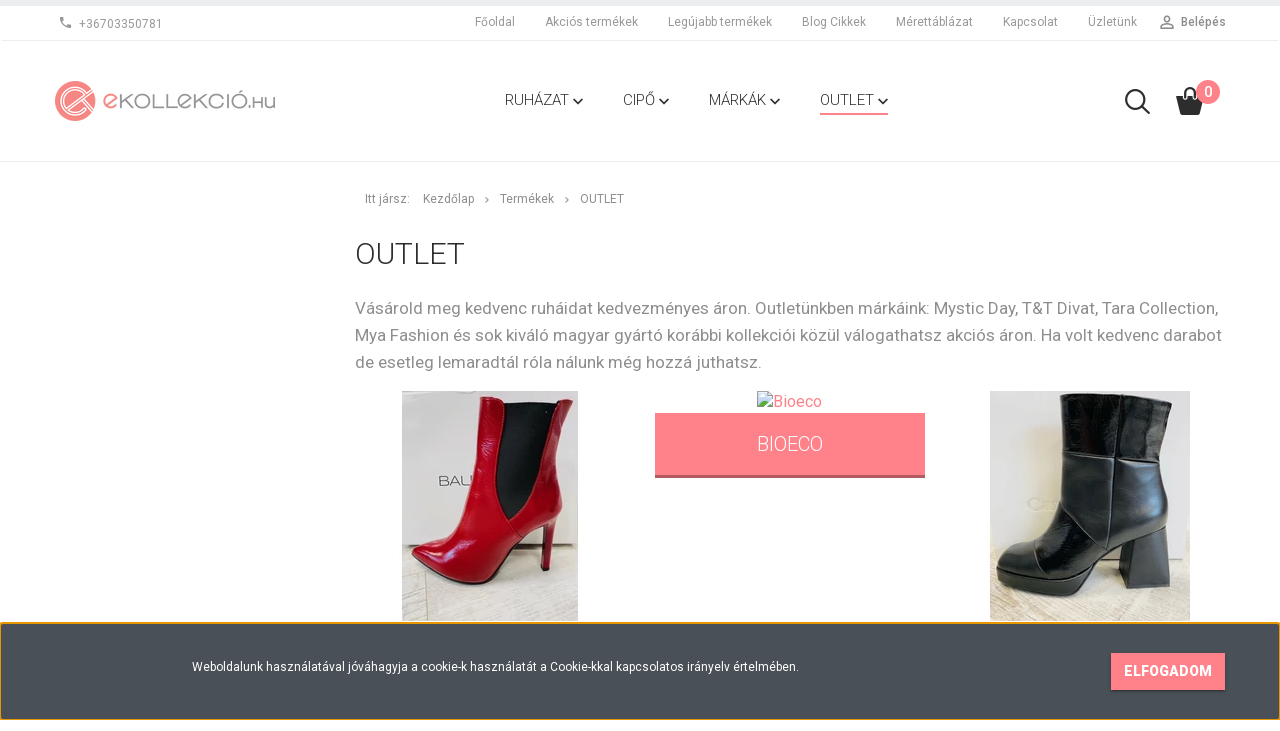

--- FILE ---
content_type: text/html; charset=UTF-8
request_url: https://www.ekollekcio.hu/termekek/outlet
body_size: 14053
content:

<!DOCTYPE html>
<!--[if lt IE 7]>      <html class="no-js lt-ie10 lt-ie9 lt-ie8 lt-ie7" lang="hu" dir="ltr"> <![endif]-->
<!--[if IE 7]>         <html class="no-js lt-ie10 lt-ie9 lt-ie8" lang="hu" dir="ltr"> <![endif]-->
<!--[if IE 8]>         <html class="no-js lt-ie10 lt-ie9" lang="hu" dir="ltr"> <![endif]-->
<!--[if IE 9]>         <html class="no-js lt-ie10" lang="hu" dir="ltr"> <![endif]-->
<!--[if gt IE 10]><!--> <html class="no-js" lang="hu" dir="ltr"> <!--<![endif]-->
<head>
    <title>Outlet - kedvenc ruháid kedvezményes áron</title>
    <meta charset="utf-8">
    <meta name="description" content="Vásárold meg kedvenc ruháidat kedvezményes áron. Outletünkben márkáink: Mystic Day, T&T Divat, Tara Collection, Mya Fashion és sok kiváló magyar gyártó korábbi kollekciói közül válogathatsz akciós áron. Ha volt kedvenc darabot de esetleg lemaradtál róla nálunk még hozzá juthatsz.">
    <meta name="robots" content="index, follow">
    <meta property="og:title" content="Outlet - kedvenc ruháid kedvezményes áron" />
    <meta property="og:description" content="Vásárold meg kedvenc ruháidat kedvezményes áron. Outletünkben márkáink: Mystic Day, T&amp;T Divat, Tara Collection, Mya Fashion és sok kiváló magyar gyártó korábbi kollekciói közül válogathatsz akciós áron. Ha volt kedvenc darabot de esetleg lemaradtál róla nálunk még hozzá juthatsz." />
    <meta property="og:type" content="website" />
    <meta property="og:url" content="https://www.ekollekcio.hu/termekek/outlet" />
    <meta property="og:image" content="https://ekoll.cdn.shoprenter.hu/custom/ekoll/image/cache/w1200h628q90/Tara/2023/FB_IMG_1673445500657.jpg.webp?lastmod=0.1668527162" />
    <link href="https://ekoll.cdn.shoprenter.hu/custom/ekoll/image/data/Log%C3%B3/ekollekcio_emblema_%C3%BAj_2.png?lastmod=1556793370.1668527162" rel="icon" />
    <link href="https://ekoll.cdn.shoprenter.hu/custom/ekoll/image/data/Log%C3%B3/ekollekcio_emblema_%C3%BAj_2.png?lastmod=1556793370.1668527162" rel="apple-touch-icon" />
    <base href="https://www.ekollekcio.hu:443" />
    <meta name="google-site-verification" content="Bmvbnnh43fm_ybbVHsTdSrrrgxgJT8TtBvy6ykZtyxg" />

    <meta name="viewport" content="width=device-width, initial-scale=1">
            <link href="https://www.ekollekcio.hu/termekek/outlet" rel="canonical">
    
            
                    
                        <link rel="stylesheet" href="https://ekoll.cdn.shoprenter.hu/web/compiled/css/fancybox2.css?v=1768982352" media="screen">
            <link rel="stylesheet" href="https://ekoll.cdn.shoprenter.hu/custom/ekoll/catalog/view/theme/tokyo_pink/style/1745484441.1537781973.0.1646689325.css?v=null.1668527162" media="screen">
            <link rel="stylesheet" href="https://ekoll.cdn.shoprenter.hu/custom/ekoll/catalog/view/theme/tokyo_pink/stylesheet/stylesheet.css?v=1646689324" media="screen">
        <script>
        window.nonProductQuality = 80;
    </script>
    <script src="//ajax.googleapis.com/ajax/libs/jquery/1.10.2/jquery.min.js"></script>
    <script>window.jQuery || document.write('<script src="https://ekoll.cdn.shoprenter.hu/catalog/view/javascript/jquery/jquery-1.10.2.min.js?v=1484139539"><\/script>')</script>

            
    
        <!-- Header JavaScript codes -->
            <script src="https://ekoll.cdn.shoprenter.hu/web/compiled/js/countdown.js?v=1768982351"></script>
                    <script src="https://ekoll.cdn.shoprenter.hu/web/compiled/js/base.js?v=1768982351"></script>
                    <script src="https://ekoll.cdn.shoprenter.hu/web/compiled/js/fancybox2.js?v=1768982351"></script>
                    <script src="https://ekoll.cdn.shoprenter.hu/web/compiled/js/before_starter2_head.js?v=1768982351"></script>
                    <script src="https://ekoll.cdn.shoprenter.hu/web/compiled/js/before_starter2_productpage.js?v=1768982351"></script>
                    <script src="https://ekoll.cdn.shoprenter.hu/web/compiled/js/base_bootstrap.js?v=1768982351"></script>
                    <script src="https://ekoll.cdn.shoprenter.hu/web/compiled/js/nanobar.js?v=1768982351"></script>
                    <script src="https://ekoll.cdn.shoprenter.hu/web/compiled/js/before_starter.js?v=1768982351"></script>
                    <!-- Header jQuery onLoad scripts -->
    <script>
        window.countdownFormat = '%D:%H:%M:%S';
        //<![CDATA[
        var BASEURL = 'https://www.ekollekcio.hu';
Currency = {"symbol_left":"","symbol_right":" Ft","decimal_place":0,"decimal_point":",","thousand_point":".","currency":"HUF","value":1};

        $(document).ready(function(){
        // DOM ready
            
                $('.fancybox').fancybox({
                    maxWidth: 820,
                    maxHeight: 650,
                    afterLoad: function(){
                        wrapCSS = $(this.element).data('fancybox-wrapcss');
                        if(wrapCSS){
                            $('.fancybox-wrap').addClass(wrapCSS);
                        }
                    },
                    helpers: {
                        thumbs: {
                            width: 50,
                            height: 50
                        }
                    }
                });
                $('.fancybox-inline').fancybox({
                    maxWidth: 820,
                    maxHeight: 650,
                    type:'inline'
                });
                

        // /DOM ready
        });
        $(window).load(function(){
        // OnLoad
            new WishlistHandler('wishlist-add','');

        // /OnLoad
        });
        //]]>
    </script>
    
        <script src="https://ekoll.cdn.shoprenter.hu/web/compiled/js/vue/manifest.bundle.js?v=1768982348"></script>
<script>
    var ShopRenter = ShopRenter || {};
    ShopRenter.onCartUpdate = function (callable) {
        document.addEventListener('cartChanged', callable)
    };
    ShopRenter.onItemAdd = function (callable) {
        document.addEventListener('AddToCart', callable)
    };
    ShopRenter.onItemDelete = function (callable) {
        document.addEventListener('deleteCart', callable)
    };
    ShopRenter.onSearchResultViewed = function (callable) {
        document.addEventListener('AuroraSearchResultViewed', callable)
    };
    ShopRenter.onSubscribedForNewsletter = function (callable) {
        document.addEventListener('AuroraSubscribedForNewsletter', callable)
    };
    ShopRenter.onCheckoutInitiated = function (callable) {
        document.addEventListener('AuroraCheckoutInitiated', callable)
    };
    ShopRenter.onCheckoutShippingInfoAdded = function (callable) {
        document.addEventListener('AuroraCheckoutShippingInfoAdded', callable)
    };
    ShopRenter.onCheckoutPaymentInfoAdded = function (callable) {
        document.addEventListener('AuroraCheckoutPaymentInfoAdded', callable)
    };
    ShopRenter.onCheckoutOrderConfirmed = function (callable) {
        document.addEventListener('AuroraCheckoutOrderConfirmed', callable)
    };
    ShopRenter.onCheckoutOrderPaid = function (callable) {
        document.addEventListener('AuroraOrderPaid', callable)
    };
    ShopRenter.onCheckoutOrderPaidUnsuccessful = function (callable) {
        document.addEventListener('AuroraOrderPaidUnsuccessful', callable)
    };
    ShopRenter.onProductPageViewed = function (callable) {
        document.addEventListener('AuroraProductPageViewed', callable)
    };
    ShopRenter.onMarketingConsentChanged = function (callable) {
        document.addEventListener('AuroraMarketingConsentChanged', callable)
    };
    ShopRenter.onCustomerRegistered = function (callable) {
        document.addEventListener('AuroraCustomerRegistered', callable)
    };
    ShopRenter.onCustomerLoggedIn = function (callable) {
        document.addEventListener('AuroraCustomerLoggedIn', callable)
    };
    ShopRenter.onCustomerUpdated = function (callable) {
        document.addEventListener('AuroraCustomerUpdated', callable)
    };
    ShopRenter.onCartPageViewed = function (callable) {
        document.addEventListener('AuroraCartPageViewed', callable)
    };
    ShopRenter.customer = {"userId":0,"userClientIP":"18.117.95.59","userGroupId":8,"customerGroupTaxMode":"gross","customerGroupPriceMode":"gross_net_tax","email":"","phoneNumber":"","name":{"firstName":"","lastName":""}};
    ShopRenter.theme = {"name":"tokyo_pink","family":"tokyo","parent":"bootstrap"};
    ShopRenter.shop = {"name":"ekoll","locale":"hu","currency":{"code":"HUF","rate":1},"domain":"ekoll.myshoprenter.hu"};
    ShopRenter.page = {"route":"product\/list","queryString":"termekek\/outlet"};

    ShopRenter.formSubmit = function (form, callback) {
        callback();
    };

    let loadedAsyncScriptCount = 0;
    function asyncScriptLoaded(position) {
        loadedAsyncScriptCount++;
        if (position === 'body') {
            if (document.querySelectorAll('.async-script-tag').length === loadedAsyncScriptCount) {
                if (/complete|interactive|loaded/.test(document.readyState)) {
                    document.dispatchEvent(new CustomEvent('asyncScriptsLoaded', {}));
                } else {
                    document.addEventListener('DOMContentLoaded', () => {
                        document.dispatchEvent(new CustomEvent('asyncScriptsLoaded', {}));
                    });
                }
            }
        }
    }
</script>

            <script type="text/javascript" async class="async-script-tag" onload="asyncScriptLoaded('header')" src="https://onsite.optimonk.com/script.js?account=36914"></script>
    
                    <script type="text/javascript" src="https://ekoll.cdn.shoprenter.hu/web/compiled/js/vue/customerEventDispatcher.bundle.js?v=1768982348"></script>




    
    
                
            
            <script>window.dataLayer=window.dataLayer||[];function gtag(){dataLayer.push(arguments)};var ShopRenter=ShopRenter||{};ShopRenter.config=ShopRenter.config||{};ShopRenter.config.googleConsentModeDefaultValue="denied";</script>                        <script type="text/javascript" src="https://ekoll.cdn.shoprenter.hu/web/compiled/js/vue/googleConsentMode.bundle.js?v=1768982348"></script>

            <!-- Facebook Pixel Code -->
<script>
  !function(f,b,e,v,n,t,s)
  {if(f.fbq)return;n=f.fbq=function(){n.callMethod?
  n.callMethod.apply(n,arguments):n.queue.push(arguments)};
  if(!f._fbq)f._fbq=n;n.push=n;n.loaded=!0;n.version='2.0';
  n.queue=[];t=b.createElement(e);t.async=!0;
  t.src=v;s=b.getElementsByTagName(e)[0];
  s.parentNode.insertBefore(t,s)}(window, document,'script',
  'https://connect.facebook.net/en_US/fbevents.js');
  fbq('consent', 'revoke');
fbq('init', '912996962240308');
  fbq('track', 'PageView');
document.addEventListener('AuroraAddedToCart', function(auroraEvent) {
    var fbpId = [];
    var fbpValue = 0;
    var fbpCurrency = '';

    auroraEvent.detail.products.forEach(function(item) {
        fbpValue += parseFloat(item.grossUnitPrice) * item.quantity;
        fbpId.push(item.id);
        fbpCurrency = item.currency;
    });


    fbq('track', 'AddToCart', {
        content_ids: fbpId,
        content_type: 'product',
        value: fbpValue,
        currency: fbpCurrency
    }, {
        eventID: auroraEvent.detail.event.id
    });
})
window.addEventListener('AuroraMarketingCookie.Changed', function(event) {
            let consentStatus = event.detail.isAccepted ? 'grant' : 'revoke';
            if (typeof fbq === 'function') {
                fbq('consent', consentStatus);
            }
        });
</script>
<noscript><img height="1" width="1" style="display:none"
  src="https://www.facebook.com/tr?id=912996962240308&ev=PageView&noscript=1"
/></noscript>
<!-- End Facebook Pixel Code -->
            <script type="text/javascript"src="https://ekoll.cdn.shoprenter.hu/web/compiled/js/vue/dataLayer.bundle.js?v=1768982348"></script>
            
            <!-- Global site tag (gtag.js) - Google Ads: 787884043 -->
<script async src="https://www.googletagmanager.com/gtag/js?id=AW-787884043"></script>
<script>
  window.dataLayer = window.dataLayer || [];
  function gtag(){dataLayer.push(arguments);}
  gtag('js', new Date());

  gtag('config', 'AW-787884043');
</script>
<script>
  gtag('event', 'page_view', {
    'send_to': 'AW-787884043',
    'user_id': 'replace with value',
    'value': 'replace with value',
    'items': [{
      'id': 'replace with value',
      'location_id': 'replace with value',
      'google_business_vertical': 'custom'
    }]
  });
</script>
            
            
    
</head>

<body id="body" class="bootstrap-body page-body product-list-body category-list-body list_page_body category_list_body body-pathway-inside desktop-device-body body-pathway-inside tokyo_pink-body" role="document">
            
    
<div id="fb-root"></div>
<script>(function (d, s, id) {
        var js, fjs = d.getElementsByTagName(s)[0];
        if (d.getElementById(id)) return;
        js = d.createElement(s);
        js.id = id;
        js.src = "//connect.facebook.net/hu_HU/sdk/xfbml.customerchat.js#xfbml=1&version=v2.12&autoLogAppEvents=1";
        fjs.parentNode.insertBefore(js, fjs);
    }(document, "script", "facebook-jssdk"));
</script>



            

<!-- cached --><div id="firstLogNanobar" class="Fixed aurora-nanobar aurora-nanobar-firstlogin">
    <div class="aurora-nanobar-container">
        <span id="nanoText" class="aurora-nanobar-text"
              style="font-size: 12px;">Weboldalunk használatával jóváhagyja a cookie-k használatát a Cookie-kkal kapcsolatos irányelv értelmében.</span>
        <div class="nanobar-buttons">
                        <a id="auroraNanobarClose" href="" class="button btn btn-primary aurora-nanobar-btn"
               data-marketing-cookie-status="false">
                <span>Elfogadom</span>
            </a>
        </div>
    </div>
</div>

<script type="text/javascript">

    (function ($) {
        $(document).ready(function () {
            new AuroraNanobar.FirstLogNanobar(jQuery('#firstLogNanobar'), 'bottom');
        });
    })(jQuery);

</script>
<!-- /cached -->
<!-- cached --><div id="freeShippingNanobar" class="Fixed aurora-nanobar aurora-nanobar-freeshipping">
    <div class="aurora-nanobar-container">
        <span id="auroraNanobarClose" class="aurora-nanobar-close-x"><i class="sr-icon-times"></i></span>
        <span id="nanoText" class="aurora-nanobar-text"></span>
    </div>
</div>

<script>$(document).ready(function(){document.nanobarInstance=new AuroraNanobar.FreeShippingNanobar($('#freeShippingNanobar'),'bottom','60','','1');});</script><!-- /cached -->
    
                <!-- cached -->




        







    
    
    <link media="screen and (max-width: 992px)" rel="stylesheet" href="https://ekoll.cdn.shoprenter.hu/catalog/view/javascript/jquery/jquery-mmenu/dist/css/jquery.mmenu.all.css?v=1484139539">
    <script src="https://ekoll.cdn.shoprenter.hu/catalog/view/javascript/jquery/jquery-mmenu/dist/js/jquery.mmenu.all.min.js?v=1484139539"></script>
        <script src="https://ekoll.cdn.shoprenter.hu/catalog/view/javascript/jquery/product_count_in_cart.js?v=1530610005"></script>

    <script>
        $(document).ready(function(){$('#menu-nav').mmenu({navbar:{title:'Menü'},extensions:["theme-dark","border-full"],offCanvas:{position:"left",zposition:"back"},counters:true,searchfield:{add:true,search:true,placeholder:'keresés',noResults:''}});function setLanguagesMobile(type){$('.'+type+'-change-mobile').click(function(e){e.preventDefault();$('#'+type+'_value_mobile').attr('value',$(this).data('value'));$('#mobile_'+type+'_form').submit();});}
setLanguagesMobile('language');setLanguagesMobile('currency');});    </script>

    <form action="index.php" method="post" enctype="multipart/form-data" id="mobile_currency_form">
        <input id="currency_value_mobile" type="hidden" value="" name="currency_id"/>
    </form>

    <form action="index.php" method="post" enctype="multipart/form-data" id="mobile_language_form">
        <input id="language_value_mobile" type="hidden" value="" name="language_code"/>
    </form>

    
    <div id="menu-nav">
        <ul>
                                            <li class="mm-title mm-group-title text-center"><span><i class="sr-icon-tags"></i> Kategóriák</span></li>
    
    <li>
    <a href="https://www.ekollekcio.hu/ruhazat">            <h3 class="category-list-link-text">Ruházat</h3>
        </a>
            <ul><li>
    <a href="https://www.ekollekcio.hu/ruhazat/uj-kollekcio">            Új kollekció
        </a>
    </li><li>
    <a href="https://www.ekollekcio.hu/ruhazat/ruhak-es-overalok">            Ruhák és overálok
        </a>
            <ul><li>
    <a href="https://www.ekollekcio.hu/ruhazat/ruhak-es-overalok/a-vonalu-ruhak">            A vonalú ruhák
        </a>
    </li><li>
    <a href="https://www.ekollekcio.hu/ruhazat/ruhak-es-overalok/alkalmi-ruhak">            Alkalmi ruhák
        </a>
    </li><li>
    <a href="https://www.ekollekcio.hu/ruhazat/ruhak-es-overalok/hosszu-ruhak">            Hosszú ruhák
        </a>
    </li><li>
    <a href="https://www.ekollekcio.hu/ruhazat/ruhak-es-overalok/overalok">            Overálok
        </a>
    </li><li>
    <a href="https://www.ekollekcio.hu/ruhazat/ruhak-es-overalok/rovid-ruhak">            Rövid ruhák
        </a>
    </li></ul>
    </li><li>
    <a href="https://www.ekollekcio.hu/ruhazat/blezerek-es-kabatok">            Blézerek és kabátok
        </a>
    </li><li>
    <a href="https://www.ekollekcio.hu/ruhazat/felsok">            Felsők
        </a>
            <ul><li>
    <a href="https://www.ekollekcio.hu/ruhazat/felsok/hosszuujju">            Hosszúujjú
        </a>
    </li><li>
    <a href="https://www.ekollekcio.hu/ruhazat/felsok/puloverek-es-kardiganok">            Pulóverek és Kardigánok
        </a>
    </li><li>
    <a href="https://www.ekollekcio.hu/ruhazat/felsok/rovidujju">            Rövidujjú
        </a>
    </li><li>
    <a href="https://www.ekollekcio.hu/ruhazat/felsok/tunika">            Tunika
        </a>
    </li><li>
    <a href="https://www.ekollekcio.hu/ruhazat/felsok/bluzok">            Blúzok
        </a>
    </li></ul>
    </li><li>
    <a href="https://www.ekollekcio.hu/ruhazat/nadragok">            Nadrágok
        </a>
    </li><li>
    <a href="https://www.ekollekcio.hu/ruhazat/szoknyak">            Szoknyák
        </a>
    </li><li>
    <a href="https://www.ekollekcio.hu/ruhazat/ekollekcio-plus">            eKollekció Plus
        </a>
    </li><li>
    <a href="https://www.ekollekcio.hu/ruhazat/osszes-ruhazat">            Összes ruházat
        </a>
    </li></ul>
    </li><li>
    <a href="https://www.ekollekcio.hu/cipok">            <h3 class="category-list-link-text">Cipő</h3>
        </a>
            <ul><li>
    <a href="https://www.ekollekcio.hu/cipok/felcipo">            Félcipő
        </a>
            <ul><li>
    <a href="https://www.ekollekcio.hu/cipok/felcipo/lapos">            Lapos
        </a>
    </li><li>
    <a href="https://www.ekollekcio.hu/cipok/felcipo/magas-sarku-198">            Magas sarkú
        </a>
    </li></ul>
    </li><li>
    <a href="https://www.ekollekcio.hu/cipok/osszes-cipo-197">            Összes cipő
        </a>
    </li></ul>
    </li><li>
    <a href="https://www.ekollekcio.hu/markak">            <h3 class="category-list-link-text">Márkák</h3>
        </a>
            <ul><li>
    <a href="https://www.ekollekcio.hu/markak/baldaccini">            Baldaccini
        </a>
    </li><li>
    <a href="https://www.ekollekcio.hu/markak/bioeco-205">            Bioeco
        </a>
    </li><li>
    <a href="https://www.ekollekcio.hu/markak/carla-ricci">            Carla Ricci
        </a>
    </li><li>
    <a href="https://www.ekollekcio.hu/markak/fashion-by-nono-219">            Fashion by NONO
        </a>
    </li><li>
    <a href="https://www.ekollekcio.hu/markak/filippo-225">            Filippo
        </a>
    </li><li>
    <a href="https://www.ekollekcio.hu/markak/gamis-260">            GAMIS
        </a>
    </li><li>
    <a href="https://www.ekollekcio.hu/markak/gioseppo">            Gioseppo
        </a>
    </li><li>
    <a href="https://www.ekollekcio.hu/markak/kordel-211">            Kordel
        </a>
    </li><li>
    <a href="https://www.ekollekcio.hu/markak/lluisa">            L'Luisa
        </a>
    </li><li>
    <a href="https://www.ekollekcio.hu/markak/laura-messi-264">            Laura Messi
        </a>
    </li><li>
    <a href="https://www.ekollekcio.hu/markak/lengyel-import-263">            Lengyel import
        </a>
    </li><li>
    <a href="https://www.ekollekcio.hu/markak/manda">            Manda
        </a>
    </li><li>
    <a href="https://www.ekollekcio.hu/markak/mya-fashion">            Mya Fashion
        </a>
    </li><li>
    <a href="https://www.ekollekcio.hu/markak/mystic-day">            Mystic Day
        </a>
    </li><li>
    <a href="https://www.ekollekcio.hu/markak/nessi-">            Nessi
        </a>
    </li><li>
    <a href="https://www.ekollekcio.hu/markak/olasz-import-262">            Olasz import
        </a>
    </li><li>
    <a href="https://www.ekollekcio.hu/markak/olavoga">            Olavoga
        </a>
    </li><li>
    <a href="https://www.ekollekcio.hu/markak/rosa-bianca-200">            Rosa Bianca
        </a>
    </li><li>
    <a href="https://www.ekollekcio.hu/markak/sala-233">            Sala
        </a>
    </li><li>
    <a href="https://www.ekollekcio.hu/markak/simen-231">            Simen
        </a>
    </li><li>
    <a href="https://www.ekollekcio.hu/markak/tandt-divat-186">            T&amp;T Divat
        </a>
    </li><li>
    <a href="https://www.ekollekcio.hu/markak/tara-collection">            Tara Collection
        </a>
    </li><li>
    <a href="https://www.ekollekcio.hu/markak/via-roma-257">            Via Roma
        </a>
    </li><li>
    <a href="https://www.ekollekcio.hu/markak/viktori-191">            Viktori
        </a>
    </li></ul>
    </li><li>
    <a href="https://www.ekollekcio.hu/outlet">            <h3 class="category-list-link-text">Outlet</h3>
        </a>
            <ul><li>
    <a href="https://www.ekollekcio.hu/outlet/baldaccini-244">            Baldaccini
        </a>
    </li><li>
    <a href="https://www.ekollekcio.hu/outlet/bioeco-241">            Bioeco
        </a>
    </li><li>
    <a href="https://www.ekollekcio.hu/outlet/carla-ricci-240">            Carla Ricci
        </a>
    </li><li>
    <a href="https://www.ekollekcio.hu/outlet/chebello-249">            Chebello
        </a>
    </li><li>
    <a href="https://www.ekollekcio.hu/outlet/fashion-by-nono-235">            Fashion By Nono
        </a>
    </li><li>
    <a href="https://www.ekollekcio.hu/outlet/karino-248">            Karino
        </a>
    </li><li>
    <a href="https://www.ekollekcio.hu/outlet/kordel-245">            Kordel
        </a>
    </li><li>
    <a href="https://www.ekollekcio.hu/outlet/mya-fashion-185">            Mya Fashion
        </a>
    </li><li>
    <a href="https://www.ekollekcio.hu/outlet/olavoga-238">            Olavoga
        </a>
    </li><li>
    <a href="https://www.ekollekcio.hu/outlet/tandt-divat-187">            T&amp;T Divat
        </a>
    </li><li>
    <a href="https://www.ekollekcio.hu/outlet/tara-collection-188">            Tara Collection
        </a>
    </li><li>
    <a href="https://www.ekollekcio.hu/outlet/viktori-outlet">            Viktori
        </a>
    </li><li>
    <a href="https://www.ekollekcio.hu/outlet/mystic-day-175">            Mystic Day
        </a>
    </li></ul>
    </li>

                        <li class="mm-title mm-group-title text-center"><span><i class="sr-icon-list"></i> Menüpontok</span></li>
    
                            <li class="informations-mobile-menu-item">
                <a href="https://www.ekollekcio.hu/index.php?route=product/list&amp;special=1" target="_self">Akciós termékek</a>
                            </li>
                    <li class="informations-mobile-menu-item">
                <a href="https://www.ekollekcio.hu/gyik" target="_self">GY.I.K.</a>
                            </li>
                    <li class="informations-mobile-menu-item">
                <a href="https://www.ekollekcio.hu/adatvedelmi_nyilatkozat_" target="_self">Adatvédelmi nyilatkozat</a>
                            </li>
                    <li class="informations-mobile-menu-item">
                <a href="https://www.ekollekcio.hu/vasarlasi_feltetelek_" target="_self">Vásárlási feltételek</a>
                            </li>
                    <li class="informations-mobile-menu-item">
                <a href="https://www.ekollekcio.hu/kapcsolat" target="_self">Kapcsolat</a>
                            </li>
                    <li class="informations-mobile-menu-item">
                <a href="https://www.ekollekcio.hu/rolunk_4" target="_self">Üzletünk</a>
                            </li>
            
        
        
                            <li class="mm-title mm-group-title text-center"><span><i class="sr-icon-user"></i> Belépés és Regisztráció</span></li>
            <li class="customer-mobile-menu-item">
                <a href="index.php?route=account/login">Belépés</a>
            </li>
            <li class="customer-mobile-menu-item">
                <a href="index.php?route=account/create">Regisztráció</a>
            </li>
            

            
        </ul>
    </div>

<div id="mobile-nav"
     class="responsive-menu Fixed hidden-print mobile-menu-orientation-left">
        <a class="mobile-headers mobile-content-header" href="#menu-nav">
        <i class="sr-icon-hamburger-menu mobile-headers-icon"></i>
        <span class="mobile-headers-title">Menü</span>
    </a>
    <div class="mobile-headers mobile-logo">
                    <a class="mobile-logo-link" href="/"><img style="border: 0; max-width: 220px;" src="https://ekoll.cdn.shoprenter.hu/custom/ekoll/image/cache/w220h100m00/ekollekcio_PORTAL.png?v=1620028941" title="eKollekcio.hu Fashion" alt="eKollekcio.hu Fashion" /></a>
            </div>
            <a class="mobile-headers mobile-search-link search-popup-btn" data-toggle="collapse" data-target="#search-popup-wrapper">
            <i class="sr-icon-search mobile-headers-icon"></i>
        </a>
                <a class="mobile-headers mobile-cart-link" data-toggle="collapse" data-target="#module_cart">
            <i class="icon-sr-cart icon-sr-cart-7 mobile-headers-icon"></i>
            <div class="mobile-cart-product-count mobile-cart-empty hidden-md">
            </div>
        </a>
    </div>
<!-- /cached -->
<!-- page-wrap -->
<div class="page-wrap">


    <div id="SR_scrollTop"></div>

    <!-- header -->
    <header class="desktop-logo-hidden">
                                    <div class="header-top header-top-custom-position hidden-sm hidden-xs">
                    <div class="container">
                        <div id="section-topline" class="section-wrapper ">
    
    <div class="section-topline text-center">
     <strong></strong>
</div>

</div>

                    </div>
                </div>
                        <nav class="navbar header-navbar hidden-sm hidden-xs">
                <div class="container">
                    <div class="header-navbar-container">
                                                    <div class="header-phone"><i class="sr-icon-phone"></i> <a href="tel:+36703350781"> +36703350781 </a></div>
                                                                            
                            
                                                <div class="header-topmenu">
                            <div id="topmenu-nav">
                                <div class="header-col header-col-login">
                                    <!-- cached -->    <ul id="login_wrapper" class="nav navbar-nav navbar-right login-list">
                    <li class="login-list-item">
    <a href="index.php?route=account/login" title="Belépés">Belépés</a>
</li>
<li class="create-list-item">
    <a href="index.php?route=account/create" title="Regisztráció">Regisztráció</a>
</li>            </ul>
<!-- /cached -->
                                </div>
                                <div class="header-col header-col-headerlinks">
                                    <!-- cached -->    <ul class="nav navbar-nav headermenu-list" role="menu">
                    <li>
                <a href="https://www.ekollekcio.hu"
                   target="_self"
                                        title="Főoldal">
                    Főoldal
                </a>
                            </li>
                    <li>
                <a href="https://www.ekollekcio.hu/index.php?route=product/list&amp;special=1"
                   target="_self"
                                        title="Akciós termékek">
                    Akciós termékek
                </a>
                            </li>
                    <li>
                <a href="https://www.ekollekcio.hu/index.php?route=product/list&amp;latest=31"
                   target="_self"
                                        title="Legújabb termékek">
                    Legújabb termékek
                </a>
                            </li>
                    <li>
                <a href="https://www.ekollekcio.hu/blog"
                   target="_self"
                                        title="Blog Cikkek">
                    Blog Cikkek
                </a>
                            </li>
                    <li>
                <a href="https://www.ekollekcio.hu/merettablazat-49"
                   target="_self"
                                        title="Mérettáblázat">
                    Mérettáblázat
                </a>
                            </li>
                    <li>
                <a href="https://www.ekollekcio.hu/kapcsolat"
                   target="_self"
                                        title="Kapcsolat">
                    Kapcsolat
                </a>
                            </li>
                    <li>
                <a href="https://www.ekollekcio.hu/rolunk_4"
                   target="_self"
                                        title="Üzletünk">
                    Üzletünk
                </a>
                            </li>
            </ul>
    <!-- /cached -->
                                </div>
                            </div>
                        </div>
                    </div>
                </div>
            </nav>
            <div class="header-bottom sticky-head">
                <div class="container">
                    <div class="header-container">
                        <!-- cached --><div id="logo" class="module content-module header-position logo-module logo-image hide-top">
            <a href="/"><img style="border: 0; max-width: 220px;" src="https://ekoll.cdn.shoprenter.hu/custom/ekoll/image/cache/w220h100m00/ekollekcio_PORTAL.png?v=1620028941" title="eKollekcio.hu Fashion" alt="eKollekcio.hu Fashion" /></a>
        </div><!-- /cached -->
                        <div class="header-categories hidden-xs hidden-sm">
                            


                    
            <div id="module_category_wrapper" class="module-category-wrapper">
        <div id="category" class="module content-module header-position hide-top category-module hidden-xs hidden-sm" >
                <div class="module-head">
                        <h3 class="module-head-title">Kategóriák / Termékek</h3>
            </div>
                <div class="module-body">
                        <div id="category-nav">
            


<ul class="category category_menu sf-menu sf-horizontal builded">
    <li id="cat_1" class="item category-list module-list parent even">
    <a href="https://www.ekollekcio.hu/ruhazat" class="category-list-link module-list-link">
                    <h3 class="category-list-link-text">Ruházat</h3>
        </a>
            <ul class="children"><li id="cat_43" class="item category-list module-list even">
    <a href="https://www.ekollekcio.hu/ruhazat/uj-kollekcio" class="category-list-link module-list-link">
                Új kollekció
        </a>
    </li><li id="cat_2" class="item category-list module-list parent odd">
    <a href="https://www.ekollekcio.hu/ruhazat/ruhak-es-overalok" class="category-list-link module-list-link">
                Ruhák és overálok
        </a>
            <ul class="children"><li id="cat_32" class="item category-list module-list even">
    <a href="https://www.ekollekcio.hu/ruhazat/ruhak-es-overalok/a-vonalu-ruhak" class="category-list-link module-list-link">
                A vonalú ruhák
        </a>
    </li><li id="cat_33" class="item category-list module-list odd">
    <a href="https://www.ekollekcio.hu/ruhazat/ruhak-es-overalok/alkalmi-ruhak" class="category-list-link module-list-link">
                Alkalmi ruhák
        </a>
    </li><li id="cat_31" class="item category-list module-list even">
    <a href="https://www.ekollekcio.hu/ruhazat/ruhak-es-overalok/hosszu-ruhak" class="category-list-link module-list-link">
                Hosszú ruhák
        </a>
    </li><li id="cat_34" class="item category-list module-list odd">
    <a href="https://www.ekollekcio.hu/ruhazat/ruhak-es-overalok/overalok" class="category-list-link module-list-link">
                Overálok
        </a>
    </li><li id="cat_35" class="item category-list module-list even">
    <a href="https://www.ekollekcio.hu/ruhazat/ruhak-es-overalok/rovid-ruhak" class="category-list-link module-list-link">
                Rövid ruhák
        </a>
    </li></ul>
    </li><li id="cat_18" class="item category-list module-list even">
    <a href="https://www.ekollekcio.hu/ruhazat/blezerek-es-kabatok" class="category-list-link module-list-link">
                Blézerek és kabátok
        </a>
    </li><li id="cat_4" class="item category-list module-list parent odd">
    <a href="https://www.ekollekcio.hu/ruhazat/felsok" class="category-list-link module-list-link">
                Felsők
        </a>
            <ul class="children"><li id="cat_20" class="item category-list module-list even">
    <a href="https://www.ekollekcio.hu/ruhazat/felsok/hosszuujju" class="category-list-link module-list-link">
                Hosszúujjú
        </a>
    </li><li id="cat_192" class="item category-list module-list odd">
    <a href="https://www.ekollekcio.hu/ruhazat/felsok/puloverek-es-kardiganok" class="category-list-link module-list-link">
                Pulóverek és Kardigánok
        </a>
    </li><li id="cat_19" class="item category-list module-list even">
    <a href="https://www.ekollekcio.hu/ruhazat/felsok/rovidujju" class="category-list-link module-list-link">
                Rövidujjú
        </a>
    </li><li id="cat_36" class="item category-list module-list odd">
    <a href="https://www.ekollekcio.hu/ruhazat/felsok/tunika" class="category-list-link module-list-link">
                Tunika
        </a>
    </li><li id="cat_27" class="item category-list module-list even">
    <a href="https://www.ekollekcio.hu/ruhazat/felsok/bluzok" class="category-list-link module-list-link">
                Blúzok
        </a>
    </li></ul>
    </li><li id="cat_6" class="item category-list module-list even">
    <a href="https://www.ekollekcio.hu/ruhazat/nadragok" class="category-list-link module-list-link">
                Nadrágok
        </a>
    </li><li id="cat_17" class="item category-list module-list odd">
    <a href="https://www.ekollekcio.hu/ruhazat/szoknyak" class="category-list-link module-list-link">
                Szoknyák
        </a>
    </li><li id="cat_41" class="item category-list module-list even">
    <a href="https://www.ekollekcio.hu/ruhazat/ekollekcio-plus" class="category-list-link module-list-link">
                eKollekció Plus
        </a>
    </li><li id="cat_40" class="item category-list module-list odd">
    <a href="https://www.ekollekcio.hu/ruhazat/osszes-ruhazat" class="category-list-link module-list-link">
                Összes ruházat
        </a>
    </li></ul>
    </li><li id="cat_195" class="item category-list module-list parent odd">
    <a href="https://www.ekollekcio.hu/cipok" class="category-list-link module-list-link">
                    <h3 class="category-list-link-text">Cipő</h3>
        </a>
            <ul class="children"><li id="cat_196" class="item category-list module-list parent even">
    <a href="https://www.ekollekcio.hu/cipok/felcipo" class="category-list-link module-list-link">
                Félcipő
        </a>
            <ul class="children"><li id="cat_201" class="item category-list module-list even">
    <a href="https://www.ekollekcio.hu/cipok/felcipo/lapos" class="category-list-link module-list-link">
                Lapos
        </a>
    </li><li id="cat_198" class="item category-list module-list odd">
    <a href="https://www.ekollekcio.hu/cipok/felcipo/magas-sarku-198" class="category-list-link module-list-link">
                Magas sarkú
        </a>
    </li></ul>
    </li><li id="cat_197" class="item category-list module-list odd">
    <a href="https://www.ekollekcio.hu/cipok/osszes-cipo-197" class="category-list-link module-list-link">
                Összes cipő
        </a>
    </li></ul>
    </li><li id="cat_157" class="item category-list module-list parent even">
    <a href="https://www.ekollekcio.hu/markak" class="category-list-link module-list-link">
                    <h3 class="category-list-link-text">Márkák</h3>
        </a>
            <ul class="children"><li id="cat_199" class="item category-list module-list even">
    <a href="https://www.ekollekcio.hu/markak/baldaccini" class="category-list-link module-list-link">
                Baldaccini
        </a>
    </li><li id="cat_205" class="item category-list module-list odd">
    <a href="https://www.ekollekcio.hu/markak/bioeco-205" class="category-list-link module-list-link">
                Bioeco
        </a>
    </li><li id="cat_202" class="item category-list module-list even">
    <a href="https://www.ekollekcio.hu/markak/carla-ricci" class="category-list-link module-list-link">
                Carla Ricci
        </a>
    </li><li id="cat_219" class="item category-list module-list odd">
    <a href="https://www.ekollekcio.hu/markak/fashion-by-nono-219" class="category-list-link module-list-link">
                Fashion by NONO
        </a>
    </li><li id="cat_225" class="item category-list module-list even">
    <a href="https://www.ekollekcio.hu/markak/filippo-225" class="category-list-link module-list-link">
                Filippo
        </a>
    </li><li id="cat_260" class="item category-list module-list odd">
    <a href="https://www.ekollekcio.hu/markak/gamis-260" class="category-list-link module-list-link">
                GAMIS
        </a>
    </li><li id="cat_229" class="item category-list module-list even">
    <a href="https://www.ekollekcio.hu/markak/gioseppo" class="category-list-link module-list-link">
                Gioseppo
        </a>
    </li><li id="cat_211" class="item category-list module-list odd">
    <a href="https://www.ekollekcio.hu/markak/kordel-211" class="category-list-link module-list-link">
                Kordel
        </a>
    </li><li id="cat_194" class="item category-list module-list even">
    <a href="https://www.ekollekcio.hu/markak/lluisa" class="category-list-link module-list-link">
                L'Luisa
        </a>
    </li><li id="cat_264" class="item category-list module-list odd">
    <a href="https://www.ekollekcio.hu/markak/laura-messi-264" class="category-list-link module-list-link">
                Laura Messi
        </a>
    </li><li id="cat_263" class="item category-list module-list even">
    <a href="https://www.ekollekcio.hu/markak/lengyel-import-263" class="category-list-link module-list-link">
                Lengyel import
        </a>
    </li><li id="cat_224" class="item category-list module-list odd">
    <a href="https://www.ekollekcio.hu/markak/manda" class="category-list-link module-list-link">
                Manda
        </a>
    </li><li id="cat_164" class="item category-list module-list even">
    <a href="https://www.ekollekcio.hu/markak/mya-fashion" class="category-list-link module-list-link">
                Mya Fashion
        </a>
    </li><li id="cat_165" class="item category-list module-list odd">
    <a href="https://www.ekollekcio.hu/markak/mystic-day" class="category-list-link module-list-link">
                Mystic Day
        </a>
    </li><li id="cat_209" class="item category-list module-list even">
    <a href="https://www.ekollekcio.hu/markak/nessi-" class="category-list-link module-list-link">
                Nessi
        </a>
    </li><li id="cat_262" class="item category-list module-list odd">
    <a href="https://www.ekollekcio.hu/markak/olasz-import-262" class="category-list-link module-list-link">
                Olasz import
        </a>
    </li><li id="cat_222" class="item category-list module-list even">
    <a href="https://www.ekollekcio.hu/markak/olavoga" class="category-list-link module-list-link">
                Olavoga
        </a>
    </li><li id="cat_200" class="item category-list module-list odd">
    <a href="https://www.ekollekcio.hu/markak/rosa-bianca-200" class="category-list-link module-list-link">
                Rosa Bianca
        </a>
    </li><li id="cat_233" class="item category-list module-list even">
    <a href="https://www.ekollekcio.hu/markak/sala-233" class="category-list-link module-list-link">
                Sala
        </a>
    </li><li id="cat_231" class="item category-list module-list odd">
    <a href="https://www.ekollekcio.hu/markak/simen-231" class="category-list-link module-list-link">
                Simen
        </a>
    </li><li id="cat_186" class="item category-list module-list even">
    <a href="https://www.ekollekcio.hu/markak/tandt-divat-186" class="category-list-link module-list-link">
                T&amp;T Divat
        </a>
    </li><li id="cat_168" class="item category-list module-list odd">
    <a href="https://www.ekollekcio.hu/markak/tara-collection" class="category-list-link module-list-link">
                Tara Collection
        </a>
    </li><li id="cat_257" class="item category-list module-list even">
    <a href="https://www.ekollekcio.hu/markak/via-roma-257" class="category-list-link module-list-link">
                Via Roma
        </a>
    </li><li id="cat_191" class="item category-list module-list odd">
    <a href="https://www.ekollekcio.hu/markak/viktori-191" class="category-list-link module-list-link">
                Viktori
        </a>
    </li></ul>
    </li><li id="cat_174" class="item category-list module-list selected parent odd">
    <a href="https://www.ekollekcio.hu/outlet" class="category-list-link module-list-link">
                    <h3 class="category-list-link-text"><b>Outlet</b></h3>
        </a>
            <ul class="children selected"><li id="cat_244" class="item category-list module-list even">
    <a href="https://www.ekollekcio.hu/outlet/baldaccini-244" class="category-list-link module-list-link">
                Baldaccini
        </a>
    </li><li id="cat_241" class="item category-list module-list odd">
    <a href="https://www.ekollekcio.hu/outlet/bioeco-241" class="category-list-link module-list-link">
                Bioeco
        </a>
    </li><li id="cat_240" class="item category-list module-list even">
    <a href="https://www.ekollekcio.hu/outlet/carla-ricci-240" class="category-list-link module-list-link">
                Carla Ricci
        </a>
    </li><li id="cat_249" class="item category-list module-list odd">
    <a href="https://www.ekollekcio.hu/outlet/chebello-249" class="category-list-link module-list-link">
                Chebello
        </a>
    </li><li id="cat_235" class="item category-list module-list even">
    <a href="https://www.ekollekcio.hu/outlet/fashion-by-nono-235" class="category-list-link module-list-link">
                Fashion By Nono
        </a>
    </li><li id="cat_248" class="item category-list module-list odd">
    <a href="https://www.ekollekcio.hu/outlet/karino-248" class="category-list-link module-list-link">
                Karino
        </a>
    </li><li id="cat_245" class="item category-list module-list even">
    <a href="https://www.ekollekcio.hu/outlet/kordel-245" class="category-list-link module-list-link">
                Kordel
        </a>
    </li><li id="cat_185" class="item category-list module-list odd">
    <a href="https://www.ekollekcio.hu/outlet/mya-fashion-185" class="category-list-link module-list-link">
                Mya Fashion
        </a>
    </li><li id="cat_238" class="item category-list module-list even">
    <a href="https://www.ekollekcio.hu/outlet/olavoga-238" class="category-list-link module-list-link">
                Olavoga
        </a>
    </li><li id="cat_187" class="item category-list module-list odd">
    <a href="https://www.ekollekcio.hu/outlet/tandt-divat-187" class="category-list-link module-list-link">
                T&amp;T Divat
        </a>
    </li><li id="cat_188" class="item category-list module-list even">
    <a href="https://www.ekollekcio.hu/outlet/tara-collection-188" class="category-list-link module-list-link">
                Tara Collection
        </a>
    </li><li id="cat_193" class="item category-list module-list odd">
    <a href="https://www.ekollekcio.hu/outlet/viktori-outlet" class="category-list-link module-list-link">
                Viktori
        </a>
    </li><li id="cat_175" class="item category-list module-list even">
    <a href="https://www.ekollekcio.hu/outlet/mystic-day-175" class="category-list-link module-list-link">
                Mystic Day
        </a>
    </li></ul>
    </li>
</ul>

<script>$(function(){$("ul.category").superfish({animation:{height:"show"},popUpSelector:"ul.category,ul.children",delay:500,speed:"normal",cssArrows:true,hoverClass:"sfHover"});});</script>            <div class="clearfix"></div>
        </div>
            </div>
                                </div>
                </div>
    
                        </div>
                                                <div class="header-col-search hidden-sm hidden-xs">
                            <button class="btn btn-link btn-sm search-popup-btn search-popup-btn-open" id="search-popup-btn-open" type="button" data-toggle="collapse" data-target="#search-popup-wrapper"><i class="sr-icon-search"></i></button>
                        </div>
                                                                        <div class="header-col-nonfloat header-col-cart">
                            <hx:include src="/_fragment?_path=_format%3Dhtml%26_locale%3Den%26_controller%3Dmodule%252Fcart&amp;_hash=sxkfhshcFpTHTh7%2FdnMvmZBJCar%2BGQKuT33Gw1AHkHc%3D"></hx:include>
                        </div>
                    </div>
                </div>
            </div>
            </header>
    <!-- /header -->
    <div id="menu-overlay" class="menu-overlay"></div>

    
    

    <!-- main -->
    <main>
        <div id="mobile-filter-position"></div>

    
                
    <!-- .container -->
    <div class="container">
        <!-- .row -->
        <div class="row main-row">
            <section class="col-md-9 col-sm-12 col-xs-12 column-content two-column-content column-content-right">
                
    
            <section class="pathway-inside-container">
                            <div itemscope itemtype="http://schema.org/BreadcrumbList">
            <span id="home" class="pw-item pw-item-home">Itt jársz:</span>
                            <span class="pw-item pw-sep pw-sep-first">
                    <span></span>
                </span>
                <span class="pw-item" itemprop="itemListElement" itemscope itemtype="http://schema.org/ListItem">
                                            <a class="pw-link" itemprop="item" href="https://www.ekollekcio.hu">
                            <span itemprop="name">Kezdőlap</span>
                        </a>
                        <meta itemprop="position" content="1" />
                                    </span>
                            <span class="pw-item pw-sep">
                    <span> > </span>
                </span>
                <span class="pw-item" itemprop="itemListElement" itemscope itemtype="http://schema.org/ListItem">
                                            <a class="pw-link" itemprop="item" href="https://www.ekollekcio.hu/termekek">
                            <span itemprop="name">Termékek</span>
                        </a>
                        <meta itemprop="position" content="2" />
                                    </span>
                            <span class="pw-item pw-sep">
                    <span> > </span>
                </span>
                <span class="pw-item pw-item-last" itemprop="itemListElement" itemscope itemtype="http://schema.org/ListItem">
                                            <h2 class="pw-item-last-h">
                                            <a class="pw-link" itemprop="item" href="https://www.ekollekcio.hu/termekek/outlet">
                            <span itemprop="name">Outlet</span>
                        </a>
                        <meta itemprop="position" content="3" />
                                            </h2>
                                    </span>
                    </div>
    
        </section>
    


                <div id="content" class="list_page category_list" >
                        <div class="top page-head">
        <div class="center page-head-center">
            <h1 class="page-head-center-title">Outlet</h1>
        </div>
    </div>
    <div class="middle">

                    <div class="category-description">Vásárold meg kedvenc ruháidat kedvezményes áron. Outletünkben márkáink: Mystic Day, T&T Divat, Tara Collection, Mya Fashion és sok kiváló magyar gyártó korábbi kollekciói közül válogathatsz akciós áron. Ha volt kedvenc darabot de esetleg lemaradtál róla nálunk még hozzá juthatsz.</div>
                
            <!-- Subcategories -->
    <div class="subcategories-wrapper">
        <div class="row subcategory-list clearfix">
                                                                                                            <div class="col-md-3 col-sm-4 col-xs-6 subcategory-item no-subcategory-description">
                    <div class="subcategory-item-inner">
                                                                        <a class="img-thumbnail-link subcategory-img" href="https://www.ekollekcio.hu/termekek/outlet/baldaccini-244" title="Baldaccini">
                            <img src="[data-uri]" data-src="https://ekoll.cdn.shoprenter.hu/custom/ekoll/image/cache/w270h235q90/Cip%C5%91k/2023/image2%2840%29.jpeg.webp?lastmod=0.1668527162" class="img-thumbnail" title="Baldaccini" alt="Baldaccini"  />
                        </a>
                        <a class="subcategory-name" href="https://www.ekollekcio.hu/termekek/outlet/baldaccini-244"><span>Baldaccini</span></a>
                        <div class="subcategory-description"></div>
                    </div>
                </div>
                                                                                                <div class="col-md-3 col-sm-4 col-xs-6 subcategory-item no-subcategory-description">
                    <div class="subcategory-item-inner">
                                                                        <a class="img-thumbnail-link subcategory-img" href="https://www.ekollekcio.hu/termekek/outlet/bioeco-241" title="Bioeco">
                            <img src="[data-uri]" data-src="https://ekoll.cdn.shoprenter.hu/custom/ekoll/image/cache/w270h235q90/https%3A//ekoll.cdn.shoprenter.hu/custom/ekoll/image/cache/w270h235/no_image.jpg.webp%3Flastmod%3D0.1668527162.webp?lastmod=0.1668527162" class="img-thumbnail" title="Bioeco" alt="Bioeco"  />
                        </a>
                        <a class="subcategory-name" href="https://www.ekollekcio.hu/termekek/outlet/bioeco-241"><span>Bioeco</span></a>
                        <div class="subcategory-description"></div>
                    </div>
                </div>
                                                                                                <div class="col-md-3 col-sm-4 col-xs-6 subcategory-item no-subcategory-description">
                    <div class="subcategory-item-inner">
                                                                        <a class="img-thumbnail-link subcategory-img" href="https://www.ekollekcio.hu/termekek/outlet/carla-ricci-240" title="Carla Ricci">
                            <img src="[data-uri]" data-src="https://ekoll.cdn.shoprenter.hu/custom/ekoll/image/cache/w270h235q90/Cip%C5%91k/2022/2022-2/image2%2836%29.jpeg.webp?lastmod=0.1668527162" class="img-thumbnail" title="Carla Ricci" alt="Carla Ricci"  />
                        </a>
                        <a class="subcategory-name" href="https://www.ekollekcio.hu/termekek/outlet/carla-ricci-240"><span>Carla Ricci</span></a>
                        <div class="subcategory-description"></div>
                    </div>
                </div>
                                                                                                <div class="col-md-3 col-sm-4 col-xs-6 subcategory-item no-subcategory-description">
                    <div class="subcategory-item-inner">
                                                                        <a class="img-thumbnail-link subcategory-img" href="https://www.ekollekcio.hu/termekek/outlet/chebello-249" title="Chebello">
                            <img src="[data-uri]" data-src="https://ekoll.cdn.shoprenter.hu/custom/ekoll/image/cache/w270h235q90/https%3A//ekoll.cdn.shoprenter.hu/custom/ekoll/image/cache/w270h235/no_image.jpg.webp%3Flastmod%3D0.1668527162.webp?lastmod=0.1668527162" class="img-thumbnail" title="Chebello" alt="Chebello"  />
                        </a>
                        <a class="subcategory-name" href="https://www.ekollekcio.hu/termekek/outlet/chebello-249"><span>Chebello</span></a>
                        <div class="subcategory-description"></div>
                    </div>
                </div>
                                                                                                <div class="col-md-3 col-sm-4 col-xs-6 subcategory-item no-subcategory-description">
                    <div class="subcategory-item-inner">
                                                                        <a class="img-thumbnail-link subcategory-img" href="https://www.ekollekcio.hu/termekek/outlet/fashion-by-nono-235" title="Fashion By Nono">
                            <img src="[data-uri]" data-src="https://ekoll.cdn.shoprenter.hu/custom/ekoll/image/cache/w270h235q90/https%3A//ekoll.cdn.shoprenter.hu/custom/ekoll/image/cache/w270h235/no_image.jpg.webp%3Flastmod%3D0.1668527162.webp?lastmod=0.1668527162" class="img-thumbnail" title="Fashion By Nono" alt="Fashion By Nono"  />
                        </a>
                        <a class="subcategory-name" href="https://www.ekollekcio.hu/termekek/outlet/fashion-by-nono-235"><span>Fashion By Nono</span></a>
                        <div class="subcategory-description"></div>
                    </div>
                </div>
                                                                                                <div class="col-md-3 col-sm-4 col-xs-6 subcategory-item no-subcategory-description">
                    <div class="subcategory-item-inner">
                                                                        <a class="img-thumbnail-link subcategory-img" href="https://www.ekollekcio.hu/termekek/outlet/karino-248" title="Karino">
                            <img src="[data-uri]" data-src="https://ekoll.cdn.shoprenter.hu/custom/ekoll/image/cache/w270h235q90/Cip%C5%91k/2022/2022-2/image0%2858%29.jpeg.webp?lastmod=0.1668527162" class="img-thumbnail" title="Karino" alt="Karino"  />
                        </a>
                        <a class="subcategory-name" href="https://www.ekollekcio.hu/termekek/outlet/karino-248"><span>Karino</span></a>
                        <div class="subcategory-description"></div>
                    </div>
                </div>
                                                                                                <div class="col-md-3 col-sm-4 col-xs-6 subcategory-item no-subcategory-description">
                    <div class="subcategory-item-inner">
                                                                        <a class="img-thumbnail-link subcategory-img" href="https://www.ekollekcio.hu/termekek/outlet/kordel-245" title="Kordel">
                            <img src="[data-uri]" data-src="https://ekoll.cdn.shoprenter.hu/custom/ekoll/image/cache/w270h235q90/https%3A//ekoll.cdn.shoprenter.hu/custom/ekoll/image/cache/w270h235/no_image.jpg.webp%3Flastmod%3D0.1668527162.webp?lastmod=0.1668527162" class="img-thumbnail" title="Kordel" alt="Kordel"  />
                        </a>
                        <a class="subcategory-name" href="https://www.ekollekcio.hu/termekek/outlet/kordel-245"><span>Kordel</span></a>
                        <div class="subcategory-description"></div>
                    </div>
                </div>
                                                                                                <div class="col-md-3 col-sm-4 col-xs-6 subcategory-item no-subcategory-description">
                    <div class="subcategory-item-inner">
                                                                        <a class="img-thumbnail-link subcategory-img" href="https://www.ekollekcio.hu/termekek/outlet/mya-fashion-185" title="Mya Fashion">
                            <img src="[data-uri]" data-src="https://ekoll.cdn.shoprenter.hu/custom/ekoll/image/cache/w270h235q90/M%C3%A1rk%C3%A1k%20log%C3%B3i/Mya.jpg.webp?lastmod=0.1668527162" class="img-thumbnail" title="Mya Fashion" alt="Mya Fashion"  />
                        </a>
                        <a class="subcategory-name" href="https://www.ekollekcio.hu/termekek/outlet/mya-fashion-185"><span>Mya Fashion</span></a>
                        <div class="subcategory-description"></div>
                    </div>
                </div>
                                                                                                <div class="col-md-3 col-sm-4 col-xs-6 subcategory-item no-subcategory-description">
                    <div class="subcategory-item-inner">
                                                                        <a class="img-thumbnail-link subcategory-img" href="https://www.ekollekcio.hu/termekek/outlet/olavoga-238" title="Olavoga">
                            <img src="[data-uri]" data-src="https://ekoll.cdn.shoprenter.hu/custom/ekoll/image/cache/w270h235q90/https%3A//ekoll.cdn.shoprenter.hu/custom/ekoll/image/cache/w270h235/no_image.jpg.webp%3Flastmod%3D0.1668527162.webp?lastmod=0.1668527162" class="img-thumbnail" title="Olavoga" alt="Olavoga"  />
                        </a>
                        <a class="subcategory-name" href="https://www.ekollekcio.hu/termekek/outlet/olavoga-238"><span>Olavoga</span></a>
                        <div class="subcategory-description"></div>
                    </div>
                </div>
                                                                                                <div class="col-md-3 col-sm-4 col-xs-6 subcategory-item no-subcategory-description">
                    <div class="subcategory-item-inner">
                                                                        <a class="img-thumbnail-link subcategory-img" href="https://www.ekollekcio.hu/termekek/outlet/tandt-divat-187" title="T&amp;T Divat">
                            <img src="[data-uri]" data-src="https://ekoll.cdn.shoprenter.hu/custom/ekoll/image/cache/w270h235q90/M%C3%A1rk%C3%A1k%20log%C3%B3i/T%26T.jpg.webp?lastmod=0.1668527162" class="img-thumbnail" title="T&amp;T Divat" alt="T&amp;T Divat"  />
                        </a>
                        <a class="subcategory-name" href="https://www.ekollekcio.hu/termekek/outlet/tandt-divat-187"><span>T&amp;T Divat</span></a>
                        <div class="subcategory-description"></div>
                    </div>
                </div>
                                                                                                <div class="col-md-3 col-sm-4 col-xs-6 subcategory-item no-subcategory-description">
                    <div class="subcategory-item-inner">
                                                                        <a class="img-thumbnail-link subcategory-img" href="https://www.ekollekcio.hu/termekek/outlet/tara-collection-188" title="Tara Collection">
                            <img src="[data-uri]" data-src="https://ekoll.cdn.shoprenter.hu/custom/ekoll/image/cache/w270h235q90/M%C3%A1rk%C3%A1k%20log%C3%B3i/Tara.jpg.webp?lastmod=0.1668527162" class="img-thumbnail" title="Tara Collection" alt="Tara Collection"  />
                        </a>
                        <a class="subcategory-name" href="https://www.ekollekcio.hu/termekek/outlet/tara-collection-188"><span>Tara Collection</span></a>
                        <div class="subcategory-description"></div>
                    </div>
                </div>
                                                                                                <div class="col-md-3 col-sm-4 col-xs-6 subcategory-item no-subcategory-description">
                    <div class="subcategory-item-inner">
                                                                        <a class="img-thumbnail-link subcategory-img" href="https://www.ekollekcio.hu/termekek/outlet/viktori-outlet" title="Viktori">
                            <img src="[data-uri]" data-src="https://ekoll.cdn.shoprenter.hu/custom/ekoll/image/cache/w270h235q90/https%3A//ekoll.cdn.shoprenter.hu/custom/ekoll/image/cache/w270h235/no_image.jpg.webp%3Flastmod%3D0.1668527162.webp?lastmod=0.1668527162" class="img-thumbnail" title="Viktori" alt="Viktori"  />
                        </a>
                        <a class="subcategory-name" href="https://www.ekollekcio.hu/termekek/outlet/viktori-outlet"><span>Viktori</span></a>
                        <div class="subcategory-description"></div>
                    </div>
                </div>
                                                                                                <div class="col-md-3 col-sm-4 col-xs-6 subcategory-item no-subcategory-description">
                    <div class="subcategory-item-inner">
                                                                        <a class="img-thumbnail-link subcategory-img" href="https://www.ekollekcio.hu/termekek/outlet/mystic-day-175" title="Mystic Day">
                            <img src="[data-uri]" data-src="https://ekoll.cdn.shoprenter.hu/custom/ekoll/image/cache/w270h235q90/M%C3%A1rk%C3%A1k%20log%C3%B3i/mystic%20day.jpg.webp?lastmod=0.1668527162" class="img-thumbnail" title="Mystic Day" alt="Mystic Day"  />
                        </a>
                        <a class="subcategory-name" href="https://www.ekollekcio.hu/termekek/outlet/mystic-day-175"><span>Mystic Day</span></a>
                        <div class="subcategory-description"></div>
                    </div>
                </div>
                    </div>
    </div>
    <!-- /Subcategories -->

        <!-- Category Custom HTML -->
                <!-- Category Custom HTML -->

        <!-- Position Browse Top -->
        
        <!-- /Position Browse Top -->

        
        <!-- Position Browse Top -->
        
        <!-- /Position Browse Top -->

        <!-- Category Custom HTML -->
                    <div class="category-custom-html-bottom">
                <h2 style="text-align: center;">Akár már ma a Tiéd lehet egy szuper Mystic day ruha online</h2>

<p style="text-align: justify;">A mai, rohanó világban egyre kevesebb idő jut arra, hogy reggelente tüzetesen átnézzük a ruhásszekrényünket, és alaposan átgondoljuk, aznap milyen outfitben tudnánk kihozni magunkból a maximumot. A tapasztalatok is alátámasztják, hogy az általunk viselt ruhadarabok nagymértékben meghatározzák a hangulatunkat, motiváltságunkat, éppen ezért az öltözködést nem bízhatjuk a véletlenre. <strong>Egy szuper elegáns Mystic day ruha online megvásárlásával</strong> sokat lendíthetünk a stílusosságunkon, hiszen a megfelelő ing, blúz, blézer, szoknya vagy nadrág kombinálásával tökéletes végeredményt kaphatunk.
</p>

<p style="text-align: justify;">Tehát, amennyiben minden vágyad, hogy reggel, a tükör előtt állva elégedetten nézz vissza Magadra, akkor most itt a kiváló lehetőség a nézelődésre, válogatásra! Egy gondosan kiválasztott Mystic day ruha online történő beszerzésével nem lőhetsz mellé. Sőt, ami azt illeti, amellett, hogy ezáltal a birtokodba kerül egy minőségi termék, ami elegánssá, vonzóvá tesz majd a mindennapokban, ráadásul még a vásárlás is egy élvezetes elfoglaltság lesz.
</p>

<p style="text-align: justify;">A webáruházunk kínálatát bárhol, bármikor fel tudod térképezni, nincs szükség arra, hogy átrendezd a napirendedet, elkéredzkedj a munkahelyedről vagy lemondj egy programot csak azért, hogy el tudj menni shoppingolni. Hidd el, hogy a kiszemelt <strong>Mystic day ruha online történő megvásárlása</strong> a legjobb, ami történhet ma Veled! Ne habozz, nézelődj, válogass kedved szerint, a sok szép ruhadarab között Rád is csomó kincs vár! A rendelésed leadását követően a csomagodat rögtön átadjuk a futárnak, aki szélsebesen robog Hozzád, hogy célba juttassa a szíved vágyait.
</p>
            </div>
                <!-- Category Custom HTML -->

    </div>
                </div>
            </section>
            <aside class="col-md-3 col-sm-12 col-xs-12 column-left"><hx:include src="/_fragment?_path=_format%3Dhtml%26_locale%3Den%26_controller%3Dmodule%252Flastseen&amp;_hash=jQWun%2BLQxl83x8T0bh2Ue8IYpbHPPddTwq9%2FLrpMqd4%3D"></hx:include>
<!-- cached --><!-- /cached -->
<hx:include src="/_fragment?_path=_format%3Dhtml%26_locale%3Den%26_controller%3Dmodule%252Fwishlist&amp;_hash=JmM7idEQjjfXIucIaQbUEu%2FobHNgFWxlV7BCYuEzMC8%3D"></hx:include>
</aside>
        </div>
        <!-- /.row -->
    </div>
    <!-- /.container -->
    
            </main><!-- /main -->

    <!-- footer -->
    <footer class="hidden-print">
        
                    <section class="column-content one-column-content footer-wide-position footer-top-2-position">
                <div class="container">
                    <!-- cached -->


                    
            <div id="module_customcontent3_wrapper" class="module-customcontent3-wrapper">
        <div id="customcontent3" class="module content-module footer-position customcontent hide-top" >
                <div class="module-head">
                        <h3 class="module-head-title"></h3>
            </div>
                <div class="module-body">
                        <style type="text/css">.footer-specialoffer-col {
  font-weight: 600;
  font-style: italic;
  color: #8e8e8e;
  font-size: 15px
}
.footer-specialoffer-col p {
  margin-bottom: 0
}
.footer-specialoffer-col .pull-left {
  margin-right: 10px
}
.footer-specialoffer-col .sr-icon {
  padding: 4px;
  border-radius: 3px;
  color: currentColor;
  width: 40px;
  height: 40px;
  border: 1px solid;
  display: inline-block;
  line-height: 1.5em;
  font-size: 2.2rem
}
</style>
<div class="row footer-specialoffer-row">
	<div class="col-sm-3 col-xs-12 footer-specialoffer-col">
		<div class="pull-left"> 
		</div>
	</div>
	<div class="col-sm-3 col-xs-12 footer-specialoffer-col">
		<div class="pull-left">
			<img alt="" src="https://ekoll.cdn.shoprenter.hu/custom/ekoll/image/cache/w25h25q80np1/ckeditor/top1.png?v=1738745558" style="color: rgb(142, 142, 142); font-size: 15px; font-style: italic; font-weight: 600; text-align: center; width: 25px; height: 25px;" />
		</div>
		<p>14 napos pénzvisszafizetési garancia!
		</p>
	</div>
	<div class="col-sm-3 col-xs-12 footer-specialoffer-col">
		<div class="pull-left">
			<img alt="" src="https://ekoll.cdn.shoprenter.hu/custom/ekoll/image/cache/w33h33q80np1/Log%C3%B3/discount%20%284%29.png?v=1738745558" style="width: 33px; height: 33px;" />
		</div>
		<p>Legyél törzsvásárlónk a kedvezményekért!
		</p>
	</div>
	<div class="col-sm-3 col-xs-12 footer-specialoffer-col">
		<div class="pull-left">
			<img alt="" src="https://ekoll.cdn.shoprenter.hu/custom/ekoll/image/cache/w31h31q80np1/Log%C3%B3/if_Ecommerce_Icons_Rose_Color-36_818165.png?v=1738745558" style="width: 31px; height: 31px;" />
		</div>
		<p>Rendeld online és próbáld fel üzletünkben!
		</p>
	</div>
</div>
            </div>
                                </div>
                </div>
    <!-- /cached -->

                </div>
            </section>
        
        
        <section class="footer-row">
            <div class="container footer-col-container footer-cols-3">
                <div class="row footer-col-row">
            <div class="col-md-4 col-sm-12 footer-col-position-wrapper footer-col-1">
            <div class="footer-col-position footer-col-1-position">
                <div id="section-footer_contact" class="section-wrapper ">
    
    <div class="module content-module footer-position section-module section-footer-contact">
            <div class="module-head section-module-head">
            <h3 class="module-head-title section-module-head-title">Keress minket</h3>
        </div>
        <div class="module-body section-module-body">
                <p class="footer-contact-line footer-contact-address">
            <i class="sr-icon sr-icon-map-pin"></i> 2300 Ráckeve Kossuth L. u. 20
        </p>
                        <p class="footer-contact-line footer-contact-phone">
            <i class="sr-icon sr-icon-phone-alt"></i> +36703350781
        </p>
                        <p class="footer-contact-line footer-contact-mail">
            <i class="sr-icon sr-icon-envelope"></i> <a href="mailto:katarinamodarackeve@gmail.com">katarinamodarackeve@gmail.com</a>
        </p>
                <p class="footer-contact-social">
                        <a target="_blank" href="https://www.facebook.com/ekollekcio.hu/">
                <i class="sr-icon-facebook"></i>
            </a>
                                                            <a target="_blank" href="https://www.instagram.com/ekollekcio.hu/">
                <i class="sr-icon-instagram"></i>
            </a>
                                                        </p>
    </div>
</div>

<style type="text/css">
    .footer-contact-line {
        font-size: 1.5rem;
        line-height: 3rem;
        padding-bottom: 10px;
        color: currentColor;
    }
    .footer-contact-line .sr-icon {
        padding: 4px;
        border-radius: 3px;
        color: currentColor;
        width: 30px;
        height: 30px;
        border: 1px solid;
        margin-right: 5px;
        display: inline-block;
        line-height: 1.5em;
    }
    .footer-contact-social {
        padding: 5px 0 0;
        margin-bottom: 0;
    }
    .footer-contact-social a {
        display: inline-block;
        width: 30px;
        height: 30px;
        line-height: 30px;
        text-align: center;
        margin: 0 3px;
        transform: scale(1,1);
        font-size: 20px;
    }
    footer .footer-contact-social a:hover {
        transform: scale(1.1, 1.1);
    }
    .sr-icon-svg {
        display: flex;
        width: 100%;
        height: 100%;
        align-items: center;
        justify-content: center;
    }
</style>

</div>

            </div>
        </div>
            <div class="col-md-4 col-sm-12 footer-col-position-wrapper footer-col-2">
            <div class="footer-col-position footer-col-2-position">
                <!-- cached -->


                    
            <div id="module_information_wrapper" class="module-information-wrapper">
        <div id="information" class="module content-module footer-position" >
                <div class="module-head">
                        <h3 class="module-head-title">Információk</h3>
            </div>
                <div class="module-body">
            <div id="information-menu">
  <div class="list-group">
        <a class="list-group-item" href="https://www.ekollekcio.hu/index.php?route=product/list&amp;special=1" target="_self">Akciós termékek</a>
        <a class="list-group-item" href="https://www.ekollekcio.hu/gyik" target="_self">GY.I.K.</a>
        <a class="list-group-item" href="https://www.ekollekcio.hu/adatvedelmi_nyilatkozat_" target="_self">Adatvédelmi nyilatkozat</a>
        <a class="list-group-item" href="https://www.ekollekcio.hu/vasarlasi_feltetelek_" target="_self">Vásárlási feltételek</a>
        <a class="list-group-item" href="https://www.ekollekcio.hu/kapcsolat" target="_self">Kapcsolat</a>
        <a class="list-group-item" href="https://www.ekollekcio.hu/rolunk_4" target="_self">Üzletünk</a>
      </div>
</div>
        </div>
                                </div>
                </div>
    <!-- /cached -->

            </div>
        </div>
            <div class="col-md-4 col-sm-12 footer-col-position-wrapper footer-col-3">
            <div class="footer-col-position footer-col-3-position">
                <!-- cached -->


                    
            <div id="module_likebox_wrapper" class="module-likebox-wrapper">
        <div id="likebox" class="module content-module footer-position likebox-module" >
                <div class="module-head">
                        <h3 class="module-head-title">Facebook rajongók</h3>
            </div>
                <div class="module-body">
                        <div id="likebox-frame" style="width: 100%; max-width: 350px; height: 142px;">
            <iframe
                src="https://www.facebook.com/plugins/page.php?href=https://www.facebook.com/ekollekcio.hu/&hide_cover=false&small_header=false&show_facepile=true&tabs=timeline&adapt_container_width=true&width=350&height=142"
                style="border:none; overflow:hidden; width: 100%; height: 100%;"
                scrolling="no"
                frameborder="0"
                allowTransparency="true"
                allow="encrypted-media"
                title="Facebook likebox">
            </iframe>
        </div>
            </div>
                                </div>
                </div>
    <!-- /cached -->

            </div>
        </div>
    </div>            </div>
        </section>

        <div class="footer-copyright">
            <div class="container">

                
                
                <div class="copyright text-center">
                    <div class="copyright-inner">
                        © eKollekcio.hu Fashion 2018
                    </div>
                </div>
            </div>
        </div>

        
            </footer><!-- /footer -->

                            <section id="search-popup-wrapper" class="search-popup-wrapper hidden-search-category">
            <button class="btn btn-link search-popup-btn search-popup-btn-close pull-right" data-toggle="collapse"
                    data-target="#search-popup-wrapper"><i class="sr-icon-times"></i></button>
            <div class="search-popup-container">
                <div class="search-popup-content home-position">
                    <div class="module-head">
                        <h3 class="module-head-title">Keresés</h3>
                    </div>
                    <div class="clearfix"></div>
                    <div id="search" class="mm-fixed-top search-module">
    <div class="form-group">
        <div class="row module-search-row">
                                                    <div class="col-md-12 header-col col-search-input">
                                    <div class="input-group">
                    <input class="form-control disableAutocomplete" type="text" placeholder="keresés..." value=""
                           id="filter_keyword" 
                           onclick="this.value=(this.value==this.defaultValue)?'':this.value;"/>

                <span class="input-group-btn">
                    <button id="search_btn" onclick="moduleSearch();" class="btn btn-sm"><i class="sr-icon-search"></i></button>
                </span>
                </div>
            
                </div>
            
        </div>
    </div>
    <input type="hidden" id="filter_description"
            value="0"/><input type="hidden" id="search_shopname"
            value="ekoll"/>
    <div id="results" class="search-results"></div>
</div>

                </div>
            </div>
        </section>
    

<div id="back-top" class="totop">
    <a href="#SR_scrollTop"><i class="sr-icon-angle-up"></i></a>
</div>

</div><!-- /page-wrap -->
<script>if(navigator.userAgent.match(/iPhone/i)){document.addEventListener('touchstart',function(event){});}
$(document).ready(function(){new stickyHeader(115);$('.search-popup-btn').on('click',function(e){if($('#filter_keyword').is(":focus")){$('#filter_keyword').removeClass('focused').blur();}else{$('#filter_keyword').addClass('focused').focus();}});var groupMenuTimeout=0;var overlayFadeOutDelay=500;var $menuOverlay=$('#menu-overlay');$('.sf-menu','.category-module').hover(function(){$menuOverlay.stop(true,true).fadeOut(overlayFadeOutDelay);groupMenuTimeout=setTimeout(function(){$menuOverlay.fadeIn(250);},350)},function(){clearTimeout(groupMenuTimeout);$menuOverlay.stop(true,true).fadeOut(overlayFadeOutDelay);});});</script>
    
                        <script src="https://ekoll.cdn.shoprenter.hu/web/compiled/js/base_body.js?v=1768982351"></script>
                                <script src="https://ekoll.cdn.shoprenter.hu/web/compiled/js/dropdown.js?v=1768982351"></script>
                                <script src="https://ekoll.cdn.shoprenter.hu/web/compiled/js/before_starter2_body.js?v=1768982351"></script>
                        
        
<script>var ShopRenter = ShopRenter || {}; ShopRenter.page = ShopRenter.page || {}; ShopRenter.page.categoryName = "Outlet";</script>          
<!-- Last modified: 2026-01-21 23:56:24 -->

<script>window.VHKQueueObject="VHKQueue","VHKQueue"in window||(window.VHKQueue={},window.VHKQueue.set=function(){window.VHKQueue.s.push(arguments)},window.VHKQueue.s=[]);VHKQueue.set('customerId',null);VHKQueue.set('categoryId','174');VHKQueue.set('productId',null);</script>
</body>
</html>


--- FILE ---
content_type: text/css
request_url: https://ekoll.cdn.shoprenter.hu/custom/ekoll/catalog/view/theme/tokyo_pink/stylesheet/stylesheet.css?v=1646689324
body_size: -30
content:
#mobile-nav > div > a > img {
	max-width: 100% !important;	
}


td {
   border: 0px!important;
}
#auroraNanobarClose{
margin-right: 15%;
}

#nanoText{
margin-left: 10%;
}